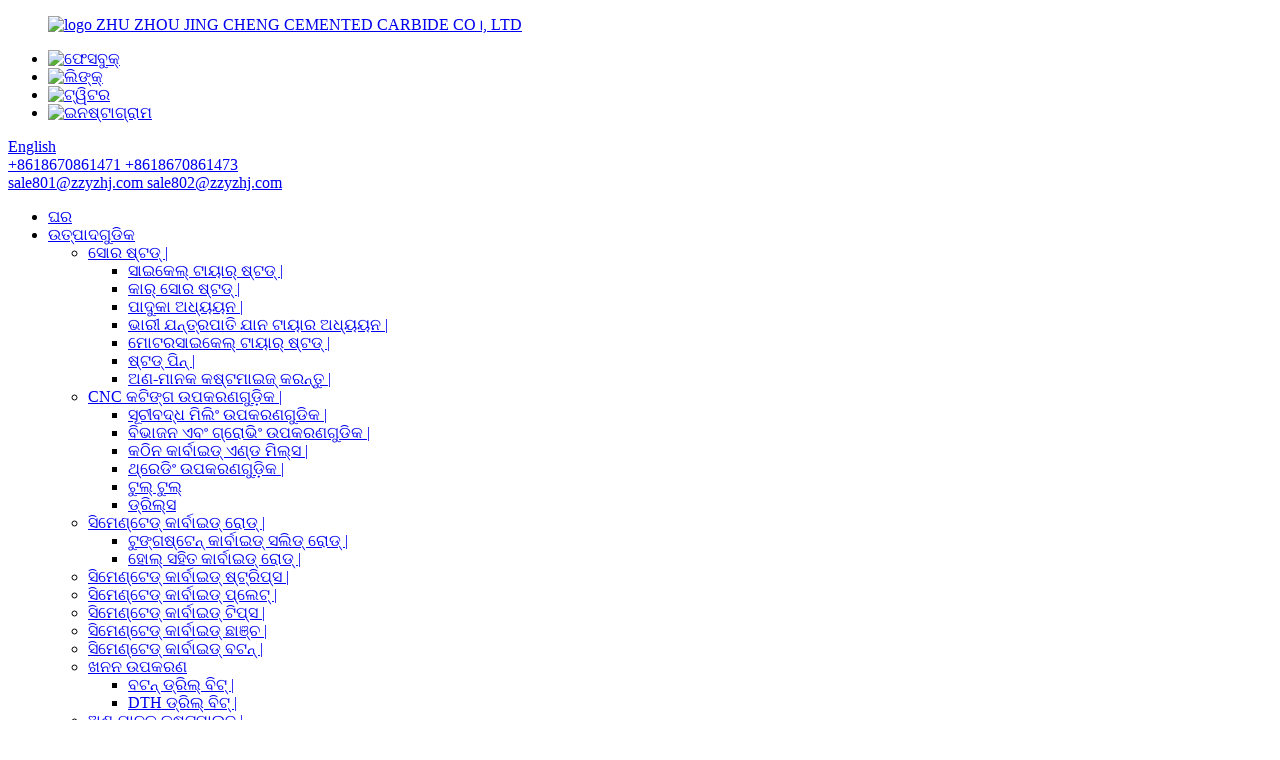

--- FILE ---
content_type: text/html
request_url: http://or.jingchengcarbide.com/footwear-studs/
body_size: 11063
content:
<!DOCTYPE html> <html dir="ltr" lang="or"> <head> <meta charset="UTF-8"/> <title>ପାଦୁକା ଷ୍ଟଡ୍ ଉତ୍ପାଦକ ଏବଂ ଯୋଗାଣକାରୀ - ଚାଇନା ପାଦୁକା ଷ୍ଟଡ୍ କାରଖାନା |</title> <meta http-equiv="Content-Type" content="text/html; charset=UTF-8" /> <meta name="viewport" content="width=device-width,initial-scale=1,minimum-scale=1,maximum-scale=1,user-scalable=no"> <link rel="apple-touch-icon-precomposed" href=""> <meta name="format-detection" content="telephone=no"> <meta name="apple-mobile-web-app-capable" content="yes"> <meta name="apple-mobile-web-app-status-bar-style" content="black"> <link href="//cdn.globalso.com/jingchengcarbide/style/global/style.css" rel="stylesheet" onload="this.onload=null;this.rel='stylesheet'"> <link href="//cdn.globalso.com/jingchengcarbide/style/public/public.css" rel="stylesheet" onload="this.onload=null;this.rel='stylesheet'">   <link rel="shortcut icon" href="//cdn.globalso.com/jingchengcarbide/ico1.png" /> <meta name="description" content="ଚାଇନାର ଏକ ଅଗ୍ରଣୀ ଉତ୍ପାଦକଙ୍କଠାରୁ ସର୍ବୋତ୍ତମ-ଗୁଣାତ୍ମକ ପାଦୁକା ଷ୍ଟଡ୍ ଆବିଷ୍କାର କରନ୍ତୁ | କାରଖାନା ମୂଲ୍ୟ ପ୍ରଦାନ କରୁଥିବା ଏକ ନିର୍ଭରଯୋଗ୍ୟ ଯୋଗାଣକାରୀଙ୍କୁ ସିଧାସଳଖ ପ୍ରବେଶ ପ୍ରାପ୍ତ କରନ୍ତୁ | ବର୍ତ୍ତମାନ କିଣ!" /> <meta name="keywords" content="ପାଦୁକା ଷ୍ଟୁଡ୍, ଜୋତା ଷ୍ଟୁଡ୍, ସ୍କ୍ରୁ-ଇନ୍ ଷ୍ଟୁଡ୍, ଜୋତା ପାଇଁ ଧାତୁ ଷ୍ଟଡ୍, ବୁଟ୍ ପାଇଁ ସ୍ପାଇକ୍ ଷ୍ଟୁଡ୍, ଜୋତା ଆସେସୋରିଜ୍, ଜୋତା ଅଳଙ୍କାର, ଜୋତା ହାର୍ଡୱେର୍ |" />  <link rel="canonical" href="https://www.jingchengcarbide.com/footwear-studs/" />  <link href="//cdn.globalso.com/hide_search.css" rel="stylesheet"/><link href="//www.jingchengcarbide.com/style/or.html.css" rel="stylesheet"/><link rel="alternate" hreflang="or" href="http://or.jingchengcarbide.com/" /></head>  <body> <section class="container"> <header class="web_head head-wrapper">     <div class="head_top">       <div class="layout">         <figure class="logo"><a href="/">                 <img src="//cdn.globalso.com/jingchengcarbide/logo1.png" alt="logo">                         <span class="head_company">ZHU ZHOU JING CHENG CEMENTED CARBIDE CO।, LTD</span>                 </a></figure>         <div class="head_right">                                       <div class="right_top">                 <ul class="gm-sep head-social">                                         <li><a target="_blank" href="https://facebook.com/zzjcyzhj">                         <img src="//cdn.globalso.com/jingchengcarbide/facebook.png" alt="ଫେସବୁକ୍"></a></li>                                         <li><a target="_blank" href="https://www.linkedin.com/feed/?trk=brandpage_baidu_pc-mainlink">                         <img src="//cdn.globalso.com/jingchengcarbide/linkedin.png" alt="ଲିଙ୍କ୍"></a></li>                                         <li><a target="_blank" href="https://twitter.com/Lily27150217">                         <img src="//cdn.globalso.com/jingchengcarbide/twitter.png" alt="ଟ୍ୱିଟର"></a></li>                                         <li><a target="_blank" href="https://www.instagram.com/lilyling158">                         <img src="//cdn.globalso.com/jingchengcarbide/instagram1.png" alt="ଇନଷ୍ଟାଗ୍ରାମ"></a></li>                                     </ul>                <div class="change-language ensemble">   <div class="change-language-info">     <div class="change-language-title medium-title">        <div class="language-flag language-flag-en"><a href="https://www.jingchengcarbide.com/"><b class="country-flag"></b><span>English</span> </a></div>        <b class="language-icon"></b>      </div> 	<div class="change-language-cont sub-content">         <div class="empty"></div>     </div>   </div> </div> <!--theme057-->              </div>             <div class="head_contact">                                           <div class="head_phone">                           <a href="tel:+8618670861471">                 <!--<i class="ico_contact ico_phone"></i>-->                 <span class="contact_txt">+8618670861471</span>             </a>                          <a href="tel:+8618670861473">                 <!--<i class="ico_contact ico_phone"></i>-->                 <span class="contact_txt">+8618670861473</span>             </a>            </div>                            <div class="head_email">                           <a href="mailto:sale801@zzyzhj.com">                  <i class="ico_contact ico_email"></i>                  <span class="contact_txt">sale801@zzyzhj.com                 </span>              </a>                           <a href="mailto:sale802@zzyzhj.com">                  <i class="ico_contact ico_email"></i>                  <span class="contact_txt">sale802@zzyzhj.com                 </span>              </a>                          </div>               </div>           </div>               </div>     </div>     <div class="head_layer">       <div class="layout">         <nav class="nav_wrap nav-bar">             <ul class="head_nav">           <li><a href="/">ଘର</a></li> <li class="current-menu-ancestor"><a href="/products/">ଉତ୍ପାଦଗୁଡିକ</a> <ul class="sub-menu"> 	<li class="current-menu-ancestor current-menu-parent"><a href="/tire-studs/">ସୋର ଷ୍ଟଡ୍ |</a> 	<ul class="sub-menu"> 		<li><a href="/bicycle-tire-studs/">ସାଇକେଲ୍ ଟାୟାର୍ ଷ୍ଟଡ୍ |</a></li> 		<li><a href="/car-tire-studs/">କାର୍ ସୋର ଷ୍ଟଡ୍ |</a></li> 		<li class="nav-current"><a href="/footwear-studs/">ପାଦୁକା ଅଧ୍ୟୟନ |</a></li> 		<li><a href="/heavy-equipment-vehicle-tire-studs/">ଭାରୀ ଯନ୍ତ୍ରପାତି ଯାନ ଟାୟାର ଅଧ୍ୟୟନ |</a></li> 		<li><a href="/motorcycle-tire-studs/">ମୋଟରସାଇକେଲ୍ ଟାୟାର୍ ଷ୍ଟଡ୍ |</a></li> 		<li><a href="/stud-pins/">ଷ୍ଟଡ୍ ପିନ୍ |</a></li> 		<li><a href="/non-standard-customize/">ଅଣ-ମାନକ କଷ୍ଟମାଇଜ୍ କରନ୍ତୁ |</a></li> 	</ul> </li> 	<li><a href="/cnc-cutting-tools/">CNC କଟିଙ୍ଗ ଉପକରଣଗୁଡ଼ିକ |</a> 	<ul class="sub-menu"> 		<li><a href="/indexable-milling-tools/">ସୂଚୀବଦ୍ଧ ମିଲିଂ ଉପକରଣଗୁଡିକ |</a></li> 		<li><a href="/parting-and-grooving-tools/">ବିଭାଜନ ଏବଂ ଗ୍ରୋଭିଂ ଉପକରଣଗୁଡିକ |</a></li> 		<li><a href="/solid-carbide-end-mills/">କଠିନ କାର୍ବାଇଡ୍ ଏଣ୍ଡ ମିଲ୍ସ |</a></li> 		<li><a href="/threading-tools/">ଥ୍ରେଡିଂ ଉପକରଣଗୁଡ଼ିକ |</a></li> 		<li><a href="/turning-tools/">ଟୁଲ୍ ଟୁଲ୍</a></li> 		<li><a href="/drills/">ଡ୍ରିଲ୍ସ</a></li> 	</ul> </li> 	<li><a href="/cemented-carbide-rods/">ସିମେଣ୍ଟେଡ୍ କାର୍ବାଇଡ୍ ରୋଡ୍ |</a> 	<ul class="sub-menu"> 		<li><a href="/tungsten-carbide-solid-rods/">ଟୁଙ୍ଗଷ୍ଟେନ୍ କାର୍ବାଇଡ୍ ସଲିଡ୍ ରୋଡ୍ |</a></li> 		<li><a href="/carbide-rods-with-hole/">ହୋଲ୍ ସହିତ କାର୍ବାଇଡ୍ ରୋଡ୍ |</a></li> 	</ul> </li> 	<li><a href="/cemented-carbide-strips/">ସିମେଣ୍ଟେଡ୍ କାର୍ବାଇଡ୍ ଷ୍ଟ୍ରିପ୍ସ |</a></li> 	<li><a href="/cemented-carbide-plates/">ସିମେଣ୍ଟେଡ୍ କାର୍ବାଇଡ୍ ପ୍ଲେଟ୍ |</a></li> 	<li><a href="/cemented-carbide-saw-tips/">ସିମେଣ୍ଟେଡ୍ କାର୍ବାଇଡ୍ ଟିପ୍ସ |</a></li> 	<li><a href="/cemented-carbide-molds/">ସିମେଣ୍ଟେଡ୍ କାର୍ବାଇଡ୍ ଛାଞ୍ଚ |</a></li> 	<li><a href="/cemented-carbide-buttons/">ସିମେଣ୍ଟେଡ୍ କାର୍ବାଇଡ୍ ବଟନ୍ |</a></li> 	<li><a href="/drilling-tools/">ଖନନ ଉପକରଣ</a> 	<ul class="sub-menu"> 		<li><a href="/button-drill-bits/">ବଟନ୍ ଡ୍ରିଲ୍ ବିଟ୍ |</a></li> 		<li><a href="/dth-drill-bits/">DTH ଡ୍ରିଲ୍ ବିଟ୍ |</a></li> 	</ul> </li> 	<li><a href="/non-standard-customized/">ଅଣ-ମାନକ କଷ୍ଟମାଇଜ୍ |</a></li> </ul> </li> <li><a href="/news/">ସମ୍ବାଦ</a></li> <li><a href="/about-us/">ଆମ ବିଷୟରେ</a></li> <li><a href="/contact-us/">ଆମ ସହିତ ଯୋଗାଯୋଗ କରନ୍ତୁ |</a></li>         </ul>                         <section class="nav-right">                 <div class="head-search">                 <form  action="/search.php" method="get">                   <input class="search-ipt" type="text" placeholder="search here..."  name="s" id="s" />                   <input type="hidden" name="cat" value="490"/>                   <input class="search-btn" type="submit"  id="searchsubmit" />                 <span id="btn-search"></span>                 </form>             </div>             </section>         </nav>       </div>     </div> </header>   <div class="path_bar" style="background-image: url( //cdn.globalso.com/jingchengcarbide/256b0f581.jpg )">     <div class="layout">       <ul>        <li> <a itemprop="breadcrumb" href="/">ଘର</a></li><li> <a itemprop="breadcrumb" href="/products/" title="Products">ଉତ୍ପାଦଗୁଡିକ</a> </li><li> <a itemprop="breadcrumb" href="/tire-studs/" title="Tire Studs">ସୋର ଷ୍ଟଡ୍ |</a> </li><li> <a href="#">ପାଦୁକା ଅଧ୍ୟୟନ |</a></li>       </ul>     </div>   </div> <section class="page-layout"> 	      <section class="layout">     	  <aside class="aside">  <section class="aside-wrap">               <section class="side-widget">               <div class="side-tit-bar">                  <h4 class="side-tit">ବର୍ଗଗୁଡିକ</h4>               </div>                <ul class="side-cate">                 <li class="current-menu-ancestor current-menu-parent"><a href="/tire-studs/">ସୋର ଷ୍ଟଡ୍ |</a> <ul class="sub-menu"> 	<li><a href="/bicycle-tire-studs/">ସାଇକେଲ୍ ଟାୟାର୍ ଷ୍ଟଡ୍ |</a></li> 	<li><a href="/car-tire-studs/">କାର୍ ସୋର ଷ୍ଟଡ୍ |</a></li> 	<li class="nav-current"><a href="/footwear-studs/">ପାଦୁକା ଅଧ୍ୟୟନ |</a></li> 	<li><a href="/heavy-equipment-vehicle-tire-studs/">ଭାରୀ ଯନ୍ତ୍ରପାତି ଯାନ ଟାୟାର ଅଧ୍ୟୟନ |</a></li> 	<li><a href="/motorcycle-tire-studs/">ମୋଟରସାଇକେଲ୍ ଟାୟାର୍ ଷ୍ଟଡ୍ |</a></li> 	<li><a href="/stud-pins/">ଷ୍ଟଡ୍ ପିନ୍ |</a></li> 	<li><a href="/non-standard-customize/">ଅଣ-ମାନକ କଷ୍ଟମାଇଜ୍ କରନ୍ତୁ |</a></li> </ul> </li> <li><a href="/cnc-cutting-tools/">CNC କଟିଙ୍ଗ ଉପକରଣଗୁଡ଼ିକ |</a> <ul class="sub-menu"> 	<li><a href="/indexable-milling-tools/">ସୂଚୀବଦ୍ଧ ମିଲିଂ ଉପକରଣଗୁଡିକ |</a></li> 	<li><a href="/parting-and-grooving-tools/">ବିଭାଜନ ଏବଂ ଗ୍ରୋଭିଂ ଉପକରଣଗୁଡିକ |</a></li> 	<li><a href="/solid-carbide-end-mills/">କଠିନ କାର୍ବାଇଡ୍ ଏଣ୍ଡ ମିଲ୍ସ |</a></li> 	<li><a href="/threading-tools/">ଥ୍ରେଡିଂ ଉପକରଣଗୁଡ଼ିକ |</a></li> 	<li><a href="/turning-tools/">ଟୁଲ୍ ଟୁଲ୍</a></li> 	<li><a href="/drills/">ଡ୍ରିଲ୍ସ</a></li> </ul> </li> <li><a href="/cemented-carbide-rods/">ସିମେଣ୍ଟେଡ୍ କାର୍ବାଇଡ୍ ରୋଡ୍ |</a> <ul class="sub-menu"> 	<li><a href="/tungsten-carbide-solid-rods/">ଟୁଙ୍ଗଷ୍ଟେନ୍ କାର୍ବାଇଡ୍ ସଲିଡ୍ ରୋଡ୍ |</a></li> 	<li><a href="/carbide-rods-with-hole/">ହୋଲ୍ ସହିତ କାର୍ବାଇଡ୍ ରୋଡ୍ |</a></li> </ul> </li> <li><a href="/cemented-carbide-strips/">ସିମେଣ୍ଟେଡ୍ କାର୍ବାଇଡ୍ ଷ୍ଟ୍ରିପ୍ସ |</a></li> <li><a href="/cemented-carbide-plates/">ସିମେଣ୍ଟେଡ୍ କାର୍ବାଇଡ୍ ପ୍ଲେଟ୍ |</a></li> <li><a href="/cemented-carbide-saw-tips/">ସିମେଣ୍ଟେଡ୍ କାର୍ବାଇଡ୍ ଟିପ୍ସ |</a></li> <li><a href="/cemented-carbide-molds/">ସିମେଣ୍ଟେଡ୍ କାର୍ବାଇଡ୍ ଛାଞ୍ଚ |</a></li> <li><a href="/cemented-carbide-buttons/">ସିମେଣ୍ଟେଡ୍ କାର୍ବାଇଡ୍ ବଟନ୍ |</a></li> <li><a href="/drilling-tools/">ଖନନ ଉପକରଣ</a> <ul class="sub-menu"> 	<li><a href="/button-drill-bits/">ବଟନ୍ ଡ୍ରିଲ୍ ବିଟ୍ |</a></li> 	<li><a href="/dth-drill-bits/">DTH ଡ୍ରିଲ୍ ବିଟ୍ |</a></li> </ul> </li> <li><a href="/non-standard-customized/">ଅଣ-ମାନକ କଷ୍ଟମାଇଜ୍ |</a></li>                  </ul>                   </section>    		  <div class="side-widget">                  <div class="side-tit-bar">                  <h2 class="side-tit">ବ Feat ଶିଷ୍ଟ୍ୟଯୁକ୍ତ ଉତ୍ପାଦଗୁଡିକ |</h2>                  </div>                <div class="side-product-items">               <div class="items_content">                <div class="side_slider">                     <ul class="swiper-wrapper"> 				                   <li class="swiper-slide gm-sep side_product_item">                     <figure > <a href="/plw49-winter-ice-screw-carbide-tire-studs-for-bicycle-product/" class="item-img"><img src="//cdn.globalso.com/jingchengcarbide/product-1-300x300.jpg" alt="PLW4 * 9 ଶୀତଳ ବରଫ ସ୍କ୍ରୁ କାର୍ବାଇଡ୍ ଟାୟାର୍ ଷ୍ଟୁଡ୍ ..."></a>                       <figcaption>                             <h3 class="item_title"><a href="/plw49-winter-ice-screw-carbide-tire-studs-for-bicycle-product/">PLW4 * 9 ଶୀତକାଳୀନ ବରଫ ସ୍କ୍ରୁ c ...</a></h3>                             <div class="item_info">                                 <p>ବରଫ ପାଗ କିମ୍ବା ଖରାପ ଅଞ୍ଚଳରେ ଉନ୍ନତ ନିୟନ୍ତ୍ରଣ ଏବଂ ସ୍ଥିରତା ଯୋଗାଇବା ପାଇଁ ଏହା ସିଧାସଳଖ ସାଇକେଲ ଟାୟାର ପୃଷ୍ଠରେ ସନ୍ନିବେଶ କରାଯାଇପାରେ |</p>                             </div>                        </figcaption>                     </figure>                     <a href="/plw49-winter-ice-screw-carbide-tire-studs-for-bicycle-product/" class="add-friend"></a> 					</li> 					                   <li class="swiper-slide gm-sep side_product_item">                     <figure > <a href="/ice-racing-winter-1200-road-grip-screw-car-tire-studs-product/" class="item-img"><img src="//cdn.globalso.com/jingchengcarbide/Ice-Racing-Winter-1-300x300.jpg" alt="ବରଫ ରେସିଂ ଶୀତ # 1200 ରୋଡ୍ ଗ୍ରିପ୍ ସ୍କ୍ରୁ କାର୍ ଟି ..."></a>                       <figcaption>                             <h3 class="item_title"><a href="/ice-racing-winter-1200-road-grip-screw-car-tire-studs-product/">ବରଫ ରେସିଂ ଶୀତ # 1200 R ...</a></h3>                             <div class="item_info">                                 <p>ଆଣ୍ଟିସ୍କିଡ୍ କ୍ଷମତା ଏବଂ ନିରାପତ୍ତାର କାର୍ଯ୍ୟଦକ୍ଷତା ବୃଦ୍ଧି ପାଇଁ ଏହା ସିଧାସଳଖ ଟାୟାର ପୃଷ୍ଠରେ ଏମ୍ବେଡ୍ ହୋଇପାରେ | ଷ୍ଟୁଡ୍ ମୁଖ୍ୟତ the ସେହି ଅଞ୍ଚଳରେ ପ୍ରଯୁଜ୍ୟ ଯେଉଁଠାରେ ଶୀତ ସମୟ ଅଧିକ, ତୁଷାର ଏବଂ ବରଫ ଜମା ଅପେକ୍ଷାକୃତ ମୋଟା | ଏହା କ୍ରସ୍ ଦେଶ ପ୍ରତିଯୋଗିତା, ରାଲି, ଇଞ୍ଜିନିୟରିଂ ଯାନ ଏବଂ ଅନ୍ୟଟି ଜଟିଳ ଭୂମି ପାଇଁ ବହୁଳ ଭାବରେ ବ୍ୟବହୃତ ହୋଇଥିଲା | ବିଭିନ୍ନ ଟାୟାର ପାଇଁ ବ୍ୟବହୃତ ଷ୍ଟୁଡର ବିଭିନ୍ନ ଶ yles ଳୀ | ଆମେ ଯେକ any ଣସି କାର୍ ଟାୟାର ପାଇଁ, ଏବଂ ବୁଟ୍ ଏବଂ ସ୍କି ପୋଲ ଚ cl ିବା ପାଇଁ ବିଭିନ୍ନ ପ୍ରକାରର ଷ୍ଟୁଡ୍ ଡିଜାଇନ୍ କରିପାରିବା | ଗ୍ରାହକଙ୍କ ସୁରକ୍ଷା ଏବଂ କାର୍ଯ୍ୟଦକ୍ଷତା ପାଇଁ ଆବଶ୍ୟକତା ପୂରଣ କରିବା ପାଇଁ ଆମେ ସବୁବେଳେ ବ techn ଷୟିକ ଉଦ୍ଭାବନ ଏବଂ ଉତ୍ପାଦର ଉନ୍ନତି ପ୍ରତି ଧ୍ୟାନ ଦେଇଥାଉ | ଆପଣ କେଉଁ ପ୍ରକାରର ଷ୍ଟୁଡ୍ ଆବଶ୍ୟକ କରନ୍ତି ନା କାହିଁକି, ଆମେ ଆପଣଙ୍କର ଆବଶ୍ୟକତା ପୂରଣ କରିବାକୁ ଏକ କଷ୍ଟମ୍ ସେବା ପ୍ରଦାନ କରିପାରିବା |</p>                             </div>                        </figcaption>                     </figure>                     <a href="/ice-racing-winter-1200-road-grip-screw-car-tire-studs-product/" class="add-friend"></a> 					</li> 					                   <li class="swiper-slide gm-sep side_product_item">                     <figure > <a href="/1000-winter-snow-screw-carbide-fat-bike-tire-studs-product/" class="item-img"><img src="//cdn.globalso.com/jingchengcarbide/product-111-300x300.jpg" alt="# 1000 ଶୀତଳ ତୁଷାର ସ୍କ୍ରୁ କାର୍ବାଇଡ୍ ଫ୍ୟାଟ୍ ବାଇକ୍ ଟାୟାର୍ s ..."></a>                       <figcaption>                             <h3 class="item_title"><a href="/1000-winter-snow-screw-carbide-fat-bike-tire-studs-product/"># 1000 ଶୀତଳ ତୁଷାର ସ୍କ୍ରୁ କାର୍ ...</a></h3>                             <div class="item_info">                                 <p>କ୍ଲିଟ୍ସ, ଅଣ-ସ୍ଲିପ୍ ସ୍କ୍ରୁ ମଧ୍ୟ କୁହାଯାଏ | ଶକ୍ତିଶାଳୀ ଆଣ୍ଟି-ସ୍ଲିପ୍ କାର୍ଯ୍ୟକାରିତା ଯୋଗାଇବା ପାଇଁ ସ୍ୱତନ୍ତ୍ର ଭାବରେ ଡିଜାଇନ୍ ହୋଇଥିବା ସ୍କ୍ରୁଗୁଡିକ | ଏହାର ସାଧାରଣତ the ନିମ୍ନଲିଖିତ ବ features ଶିଷ୍ଟ୍ୟଗୁଡିକ ଥାଏ: ଟୁଙ୍ଗଷ୍ଟେନ୍ କାର୍ବାଇଡ୍ ପିନ୍ ଟିପ୍ସ ବ୍ୟବହାର କରିବା a ଏକ ଉଲ୍ଲେଖନୀୟ ପୋଷାକ ପ୍ରତିରୋଧ ଏବଂ ସ୍ଥାୟୀତା କାର୍ଯ୍ୟକ୍ଷମତା ଥାଏ |</p>                             </div>                        </figcaption>                     </figure>                     <a href="/1000-winter-snow-screw-carbide-fat-bike-tire-studs-product/" class="add-friend"></a> 					</li> 					                   <li class="swiper-slide gm-sep side_product_item">                     <figure > <a href="/md6-5-5-7-carbide-tire-studs-suitable-for-fat-bike-tire-with-hole-product/" class="item-img"><img src="//cdn.globalso.com/jingchengcarbide/product-12-300x300.jpg" alt="ଚର୍ବି ପାଇଁ ଉପଯୁକ୍ତ MD6.5-5.7 କାର୍ବାଇଡ୍ ଟାୟାର ଷ୍ଟଡ୍ ..."></a>                       <figcaption>                             <h3 class="item_title"><a href="/md6-5-5-7-carbide-tire-studs-suitable-for-fat-bike-tire-with-hole-product/">MD6.5-5.7 କାର୍ବାଇଡ୍ ଟାୟାର୍ ଷ୍ଟୁଡ୍ ...</a></h3>                             <div class="item_info">                                 <p>ଆଣ୍ଟିସ୍କିଡ୍ କ୍ଷମତା ଏବଂ ନିରାପତ୍ତାର କାର୍ଯ୍ୟଦକ୍ଷତା ବ to ାଇବା ପାଇଁ ଏହା ଫ୍ୟାଟ୍ ବାଇକ୍ ଟାୟାରର ପୃଷ୍ଠରେ ସିଧାସଳଖ ସନ୍ନିବେଶ କରାଯାଇପାରେ | ଏହି ରିଭେଟ୍ ଆକୃତିର ଟାୟାର୍ ଷ୍ଟୁଡ୍ ଗର୍ତ୍ତ ସହିତ ଟାୟାର ପାଇଁ ଉପଯୁକ୍ତ | ଷ୍ଟୁଡଗୁଡିକର ଅନନ୍ୟ ରିଭେଟ୍ ଆକୃତି ଟାୟାର ପୃଷ୍ଠକୁ ଏକ ଦୃ strong ଏବଂ ସ୍ଥାୟୀ ଧରିବାକୁ ସୁନିଶ୍ଚିତ କରେ, ଚ r ିବା ସମୟରେ ସେମାନଙ୍କୁ ଖସିଯିବା କିମ୍ବା ସ୍ଥାନାନ୍ତର ନକରିବା | ସେମାନଙ୍କର ରେଜର-ତୀକ୍ଷ୍ଣ ଟିପ୍ସ ଏବଂ କଠିନ ନିର୍ମାଣ ସହିତ, ସେମାନେ ଦକ୍ଷତାର ସହିତ ଭୂମି କାମୁଡ଼ନ୍ତି, ଆରୋହୀଙ୍କୁ ସ୍ଥିରତା ଏବଂ ନିୟନ୍ତ୍ରଣ ପ୍ରଦାନ କରନ୍ତି | ଏଥିସହ ଟାୟାର ଷ୍ଟୁଡର ବ୍ୟବହାର ଦୁର୍ଘଟଣାର ଆଶଙ୍କା ହ୍ରାସ କରିଥାଏ, ବିଶେଷତ ad ପ୍ରତିକୂଳ ପାଗ ପରିସ୍ଥିତି କିମ୍ବା ରାସ୍ତାଘାଟର ଦୁ vent ସାହସିକ କାର୍ଯ୍ୟ ସମୟରେ | ବର୍ଦ୍ଧିତ ଟ୍ରାକ୍ସନ୍ ଏବଂ ଉନ୍ନତ ଗ୍ରିପ୍ ଚାଳକମାନଙ୍କୁ ଆତ୍ମବିଶ୍ୱାସରେ ସ୍ଲିପର ଏବଂ ଅସମାନ ପୃଷ୍ଠଗୁଡିକ ବୁ negoti ାମଣା କରିବାକୁ ଅନୁମତି ଦିଏ, ଖସିଯିବା କିମ୍ବା ନିୟନ୍ତ୍ରଣ ହରାଇବାର ସମ୍ଭାବନାକୁ କମ୍ କରିଥାଏ |</p>                             </div>                        </figcaption>                     </figure>                     <a href="/md6-5-5-7-carbide-tire-studs-suitable-for-fat-bike-tire-with-hole-product/" class="add-friend"></a> 					</li> 					                </ul> 				 </div>                 <div class="btn-prev"></div>                 <div class="btn-next"></div>               </div>             </div>              </div>   		     </section>  	  </aside>       <section class="main">       <div class="main-tit-bar">          <h1 class="title">ପାଦୁକା ଅଧ୍ୟୟନ |</h1>       </div>          <section class="items_list">        <ul class="product_list_items">    <li class="product_item">             <figure>               <span class="item_img"><img src="//cdn.globalso.com/jingchengcarbide/XD8-8-1-1.jpg" alt="ଜୋତା କିମ୍ବା ୱାର୍କ ବୁଟ୍ ପାଇଁ ପ୍ରତିରୋଧ ସିମେଣ୍ଟେଡ୍ କାର୍ବାଇଡ୍ ସ୍ପାଇକ୍ ପିନ୍ଧନ୍ତୁ |"><a href="/wear-resistance-cemented-carbide-spikes-for-shoes-or-work-boot-product/" title="Wear resistance cemented carbide spikes for shoes or work boot"></a> </span>               <figcaption>                      <h3 class="item_title"><a href="/wear-resistance-cemented-carbide-spikes-for-shoes-or-work-boot-product/" title="Wear resistance cemented carbide spikes for shoes or work boot">ଜୋତା କିମ୍ବା ୱାର୍କ ବୁଟ୍ ପାଇଁ ପ୍ରତିରୋଧ ସିମେଣ୍ଟେଡ୍ କାର୍ବାଇଡ୍ ସ୍ପାଇକ୍ ପିନ୍ଧନ୍ତୁ |</a></h3>               </figcaption>             </figure>           </li>          </ul>                                    </section>            <section class="page-bar">          <div class="pages"></div>       </section>    </section>   </section> </section>   <!-- web_footer start -->   </section> <footer class="web_footer">     <section class="foot_service" style="background-image: url(https://www.jingchengcarbide.com/style/global/img/demo/footer_bg.jpg)">       <div class="layout">         <div class="foot_items">           <nav class="foot_item">             <div class="foot_item_hd">               <h2 class="title">ନାଭିଗେସନ୍</h2>             </div>             <div class="foot_item_bd">               <ul class="foot_txt_list"> 				<li><a href="/">ଘର</a></li> <li><a href="/products/">ଉତ୍ପାଦଗୁଡିକ</a></li> <li><a href="/news/">ସମ୍ବାଦ</a></li> <li><a href="/about-us/">ଆମ ବିଷୟରେ</a></li> <li><a href="/contact-us/">ଆମ ସହିତ ଯୋଗାଯୋଗ କରନ୍ତୁ |</a></li>                </ul>                           </div>           </nav>           <nav class="foot_item">             <div class="foot_item_hd">               <h2 class="title">US ସହିତ ଯୋଗାଯୋଗ କରନ୍ତୁ |</h2>             </div>             <div class="foot_item_bd">               <address class="foot_contact_list">                                    <div class="foot_address">                       <span>ଠିକଣା:</span>                     <ul>                                                     <li class="contact_item">                                <div class="contact_txt">                                  <span class="item_val">88 କାଏଡ୍ ରୋଡ୍, ହେଟାଙ୍ଗ୍ ଷ୍ଟ୍ରିକ୍ଟ, ଜୁଜୋ, ହୁନାନ୍, ଚୀନ୍ |</span>                                </div>                             </li>         				                       </ul>                   </div>                 <div class="foot_phone">                       <span>ଫୋନ୍:</span>                       <ul> 				          				                            <li class="contact_item">                            <div class="contact_txt">                              <a class="tel_link" href="tel:+8618670861471"><span class="item_val">+8618670861471</span></a>                            </div>                          </li>         				        				         				                             <li class="contact_item">                            <div class="contact_txt">                              <a class="tel_link" href="tel:+8618670861473"><span class="item_val">+8618670861473</span></a>                            </div>                          </li>         				                      </ul>                 </div>                  <div class="foot_tel">                       <span>ଟେଲ:</span>                       <ul> 				          				                            <li class="contact_item">                            <div class="contact_txt">                              <a class="tel_link" href="tel:+86 0731-28160041"><span class="item_val">+86 0731-28160041</span></a>                            </div>                          </li>         				        				         				                            <li class="contact_item">                            <div class="contact_txt">                              <a class="tel_link" href="tel:+86 0731-22966998"><span class="item_val">+86 0731-22966998</span></a>                            </div>                          </li>         				                    </ul>                 </div>                                   <div class="foot_email">                       <span>ଇମେଲ୍:</span>                       <ul>          				                            <li class="contact_item">                            <div class="contact_txt">                              <a href="mailto:sale801@zzyzhj.com" ><span class="item_val">sale801@zzyzhj.com</span></a>                            </div>                          </li>         				        				          				                            <li class="contact_item">                            <div class="contact_txt">                              <a href="mailto:sale802@zzyzhj.com"><span class="item_val">sale802@zzyzhj.com</span></a>                            </div>                          </li>         				                    </ul>                 </div>                                  </address>             </div>           </nav>           <nav class="foot_item">             <div class="foot_item_hd">               <h2 class="title">ଆମକୁ ଅନୁସରଣ କର |</h2>             </div>             <div class="foot_item_bd">               <ul class="foot_sns">               		<li><a target="_blank" href="https://facebook.com/zzjcyzhj"><img src="//cdn.globalso.com/jingchengcarbide/facebook.png" alt="ଫେସବୁକ୍"></a></li> 			<li><a target="_blank" href="https://www.linkedin.com/feed/?trk=brandpage_baidu_pc-mainlink"><img src="//cdn.globalso.com/jingchengcarbide/linkedin.png" alt="ଲିଙ୍କ୍"></a></li> 			<li><a target="_blank" href="https://twitter.com/Lily27150217"><img src="//cdn.globalso.com/jingchengcarbide/twitter.png" alt="ଟ୍ୱିଟର"></a></li> 			<li><a target="_blank" href="https://www.instagram.com/lilyling158"><img src="//cdn.globalso.com/jingchengcarbide/instagram1.png" alt="ଇନଷ୍ଟାଗ୍ରାମ"></a></li> 	              </ul>              	 <div class="copyright">© କପିରାଇଟ୍ - 2010-2023: ସର୍ବସତ୍ତ୍ Res ସଂରକ୍ଷିତ |<script type="text/javascript" src="//www.globalso.site/livechat.js"></script>        <a href="/sitemap.xml">ସାଇଟମ୍ୟାପ୍</a> - <a href="/">AMP ମୋବାଇଲ୍ |</a> <br><a href='/cemented-carbide-inserts/' title='Cemented Carbide Inserts'>ସିମେଣ୍ଟେଡ୍ କାର୍ବାଇଡ୍ ଇନ୍ସର୍ଟ |</a>,  <a href='/cnc-carbide-inserts/' title='Cnc Carbide Inserts'>Cnc କାର୍ବାଇଡ୍ ସନ୍ନିବେଶ |</a>,  <a href='/carbide-inserts/' title='Carbide Inserts'>କାର୍ବାଇଡ୍ ଇନ୍ସର୍ଟ |</a>,  <a href='/snow-tire-studs/' title='Snow Tire Studs'>ତୁଷାର ସୋର ଅଧ୍ୟୟନ |</a>,  <a href='/tire-studs-2/' title='tire studs'>ଟାୟାର୍ ଷ୍ଟଡ୍ |</a>,  <a href='/cnc-inserts/' title='Cnc Inserts'>Cnc ସନ୍ନିବେଶ କରେ |</a>, </div>                        </div>           </nav>         </div>       </div>     </section>     <div class="foot_bar"></div>   </footer> <div class="inquiry-pop-bd">   <div class="inquiry-pop"> <i class="ico-close-pop" onclick="hideMsgPop();"></i>      <script type="text/javascript" src="//www.globalso.site/form.js"></script>    </div> </div> <ul class="right_nav">      <li>          <div class="iconBox oln_ser">               <img src='https://www.jingchengcarbide.com/style/global/img/demo/tel.png' alt='ଡାହାଣ-ଆଇକନ୍-ଟେଲ |'>             <h4>ଫୋନ୍ |</h4>          </div>          <div class="hideBox">             <div class="hb">                <h5>ଟେଲ</h5>                <div class="fonttalk">                     <!--<p><a href="tel:+8618670861471">+8618670861471</a></p> -->                     <!--<p><a href="tel:+8618670861473">+8618670861473</a></p> -->                     <p><a href="tel:+86 0731-28160041">+86 0731-28160041</a></p>                     <p><a href="tel:+86 0731-22966998">+86 0731-22966998</a></p>                </div>                <div class="fonttalk">                                     </div>             </div>          </div>       </li>      <li>          <div class="iconBox oln_ser">               <img src='https://www.jingchengcarbide.com/style/global/img/demo/email.png' alt='ଡାହାଣ-ଆଇକନ୍-ଇମେଲ୍ |'>             <h4>ଇ-ମେଲ୍ |</h4>          </div>          <div class="hideBox">             <div class="hb">                <h5>ଇ-ମେଲ୍ |</h5>                <div class="fonttalk">                     <p><a href="mailto:sale801@zzyzhj.com">sale801@zzyzhj.com</a></p>                    <p><a href="mailto:sale802@zzyzhj.com">sale802@zzyzhj.com</a></p>                                    </div>                <div class="fonttalk">                                     </div>             </div>          </div>       </li>     <li>          <div class="iconBox">             <img src='https://www.jingchengcarbide.com/style/global/img/demo/whatsapp.png' alt='ଡାହାଣ-ଆଇକନ୍-ହ୍ s ାଟସ୍ ଆପ୍ |'>             <h4>ହ୍ ats ାଟସ୍ ଆପ୍</h4>          </div>          <div class="hideBox">             <div class="hb">                <h5>WeChat</h5>                 <div class="fonttalk">                 <p>+8618670861471</p>                 <p>+8618670861473</p>                 </div>             </div>          </div>     </li>    <!--------------TOP按钮------------------>     <li>          <div class="iconBox top">              <img src='https://www.jingchengcarbide.com/style/global/img/demo/top.png' alt='ଡାହାଣ-ଆଇକନ୍-ଟପ୍ |'>             <h4>ଶୀର୍ଷ</h4>          </div>     </li>     </ul> <script type="text/javascript" src="//cdn.globalso.com/jingchengcarbide/style/global/js/jquery.min.js"></script>  <script type="text/javascript" src="//cdn.globalso.com/jingchengcarbide/style/global/js/common.js"></script> <script type="text/javascript" src="//cdn.globalso.com/jingchengcarbide/style/public/public.js"></script>  <!--[if lt IE 9]> <script src="//cdn.globalso.com/jingchengcarbide/style/global/js/html5.js"></script> <![endif]--> <script>
function getCookie(name) {
    var arg = name + "=";
    var alen = arg.length;
    var clen = document.cookie.length;
    var i = 0;
    while (i < clen) {
        var j = i + alen;
        if (document.cookie.substring(i, j) == arg) return getCookieVal(j);
        i = document.cookie.indexOf(" ", i) + 1;
        if (i == 0) break;
    }
    return null;
}
function setCookie(name, value) {
    var expDate = new Date();
    var argv = setCookie.arguments;
    var argc = setCookie.arguments.length;
    var expires = (argc > 2) ? argv[2] : null;
    var path = (argc > 3) ? argv[3] : null;
    var domain = (argc > 4) ? argv[4] : null;
    var secure = (argc > 5) ? argv[5] : false;
    if (expires != null) {
        expDate.setTime(expDate.getTime() + expires);
    }
    document.cookie = name + "=" + escape(value) + ((expires == null) ? "": ("; expires=" + expDate.toUTCString())) + ((path == null) ? "": ("; path=" + path)) + ((domain == null) ? "": ("; domain=" + domain)) + ((secure == true) ? "; secure": "");
}
function getCookieVal(offset) {
    var endstr = document.cookie.indexOf(";", offset);
    if (endstr == -1) endstr = document.cookie.length;
    return unescape(document.cookie.substring(offset, endstr));
}
var firstshow = 0;
var cfstatshowcookie = getCookie('easyiit_stats');
if (cfstatshowcookie != 1) {
    a = new Date();
    h = a.getHours();
    m = a.getMinutes();
    s = a.getSeconds();
    sparetime = 1000 * 60 * 60 * 24 * 1 - (h * 3600 + m * 60 + s) * 1000 - 1;
    setCookie('easyiit_stats', 1, sparetime, '/');
    firstshow = 1;
}
if (!navigator.cookieEnabled) {
    firstshow = 0;
}
var referrer = escape(document.referrer);
var currweb = escape(location.href);
var screenwidth = screen.width;
var screenheight = screen.height;
var screencolordepth = screen.colorDepth;
$(function($){
   $.get("https://www.jingchengcarbide.com/statistic.php", { action:'stats_init', assort:0, referrer:referrer, currweb:currweb , firstshow:firstshow ,screenwidth:screenwidth, screenheight: screenheight, screencolordepth: screencolordepth, ranstr: Math.random()},function(data){}, "json");
			
});
</script>   <script type="text/javascript">

if(typeof jQuery == 'undefined' || typeof jQuery.fn.on == 'undefined') {
	document.write('<script src="https://www.jingchengcarbide.com/wp-content/plugins/bb-plugin/js/jquery.js"><\/script>');
	document.write('<script src="https://www.jingchengcarbide.com/wp-content/plugins/bb-plugin/js/jquery.migrate.min.js"><\/script>');
}

</script><ul class="prisna-wp-translate-seo" id="prisna-translator-seo"><li class="language-flag language-flag-en"><a href="https://www.jingchengcarbide.com/footwear-studs/" title="English" target="_blank"><b class="country-flag"></b><span>English</span></a></li><li class="language-flag language-flag-fr"><a href="http://fr.jingchengcarbide.com/footwear-studs/" title="French" target="_blank"><b class="country-flag"></b><span>French</span></a></li><li class="language-flag language-flag-de"><a href="http://de.jingchengcarbide.com/footwear-studs/" title="German" target="_blank"><b class="country-flag"></b><span>German</span></a></li><li class="language-flag language-flag-pt"><a href="http://pt.jingchengcarbide.com/footwear-studs/" title="Portuguese" target="_blank"><b class="country-flag"></b><span>Portuguese</span></a></li><li class="language-flag language-flag-es"><a href="http://es.jingchengcarbide.com/footwear-studs/" title="Spanish" target="_blank"><b class="country-flag"></b><span>Spanish</span></a></li><li class="language-flag language-flag-ru"><a href="http://ru.jingchengcarbide.com/footwear-studs/" title="Russian" target="_blank"><b class="country-flag"></b><span>Russian</span></a></li><li class="language-flag language-flag-ja"><a href="http://ja.jingchengcarbide.com/footwear-studs/" title="Japanese" target="_blank"><b class="country-flag"></b><span>Japanese</span></a></li><li class="language-flag language-flag-ko"><a href="http://ko.jingchengcarbide.com/footwear-studs/" title="Korean" target="_blank"><b class="country-flag"></b><span>Korean</span></a></li><li class="language-flag language-flag-ar"><a href="http://ar.jingchengcarbide.com/footwear-studs/" title="Arabic" target="_blank"><b class="country-flag"></b><span>Arabic</span></a></li><li class="language-flag language-flag-ga"><a href="http://ga.jingchengcarbide.com/footwear-studs/" title="Irish" target="_blank"><b class="country-flag"></b><span>Irish</span></a></li><li class="language-flag language-flag-el"><a href="http://el.jingchengcarbide.com/footwear-studs/" title="Greek" target="_blank"><b class="country-flag"></b><span>Greek</span></a></li><li class="language-flag language-flag-tr"><a href="http://tr.jingchengcarbide.com/footwear-studs/" title="Turkish" target="_blank"><b class="country-flag"></b><span>Turkish</span></a></li><li class="language-flag language-flag-it"><a href="http://it.jingchengcarbide.com/footwear-studs/" title="Italian" target="_blank"><b class="country-flag"></b><span>Italian</span></a></li><li class="language-flag language-flag-da"><a href="http://da.jingchengcarbide.com/footwear-studs/" title="Danish" target="_blank"><b class="country-flag"></b><span>Danish</span></a></li><li class="language-flag language-flag-ro"><a href="http://ro.jingchengcarbide.com/footwear-studs/" title="Romanian" target="_blank"><b class="country-flag"></b><span>Romanian</span></a></li><li class="language-flag language-flag-id"><a href="http://id.jingchengcarbide.com/footwear-studs/" title="Indonesian" target="_blank"><b class="country-flag"></b><span>Indonesian</span></a></li><li class="language-flag language-flag-cs"><a href="http://cs.jingchengcarbide.com/footwear-studs/" title="Czech" target="_blank"><b class="country-flag"></b><span>Czech</span></a></li><li class="language-flag language-flag-af"><a href="http://af.jingchengcarbide.com/footwear-studs/" title="Afrikaans" target="_blank"><b class="country-flag"></b><span>Afrikaans</span></a></li><li class="language-flag language-flag-sv"><a href="http://sv.jingchengcarbide.com/footwear-studs/" title="Swedish" target="_blank"><b class="country-flag"></b><span>Swedish</span></a></li><li class="language-flag language-flag-pl"><a href="http://pl.jingchengcarbide.com/footwear-studs/" title="Polish" target="_blank"><b class="country-flag"></b><span>Polish</span></a></li><li class="language-flag language-flag-eu"><a href="http://eu.jingchengcarbide.com/footwear-studs/" title="Basque" target="_blank"><b class="country-flag"></b><span>Basque</span></a></li><li class="language-flag language-flag-ca"><a href="http://ca.jingchengcarbide.com/footwear-studs/" title="Catalan" target="_blank"><b class="country-flag"></b><span>Catalan</span></a></li><li class="language-flag language-flag-eo"><a href="http://eo.jingchengcarbide.com/footwear-studs/" title="Esperanto" target="_blank"><b class="country-flag"></b><span>Esperanto</span></a></li><li class="language-flag language-flag-hi"><a href="http://hi.jingchengcarbide.com/footwear-studs/" title="Hindi" target="_blank"><b class="country-flag"></b><span>Hindi</span></a></li><li class="language-flag language-flag-lo"><a href="http://lo.jingchengcarbide.com/footwear-studs/" title="Lao" target="_blank"><b class="country-flag"></b><span>Lao</span></a></li><li class="language-flag language-flag-sq"><a href="http://sq.jingchengcarbide.com/footwear-studs/" title="Albanian" target="_blank"><b class="country-flag"></b><span>Albanian</span></a></li><li class="language-flag language-flag-am"><a href="http://am.jingchengcarbide.com/footwear-studs/" title="Amharic" target="_blank"><b class="country-flag"></b><span>Amharic</span></a></li><li class="language-flag language-flag-hy"><a href="http://hy.jingchengcarbide.com/footwear-studs/" title="Armenian" target="_blank"><b class="country-flag"></b><span>Armenian</span></a></li><li class="language-flag language-flag-az"><a href="http://az.jingchengcarbide.com/footwear-studs/" title="Azerbaijani" target="_blank"><b class="country-flag"></b><span>Azerbaijani</span></a></li><li class="language-flag language-flag-be"><a href="http://be.jingchengcarbide.com/footwear-studs/" title="Belarusian" target="_blank"><b class="country-flag"></b><span>Belarusian</span></a></li><li class="language-flag language-flag-bn"><a href="http://bn.jingchengcarbide.com/footwear-studs/" title="Bengali" target="_blank"><b class="country-flag"></b><span>Bengali</span></a></li><li class="language-flag language-flag-bs"><a href="http://bs.jingchengcarbide.com/footwear-studs/" title="Bosnian" target="_blank"><b class="country-flag"></b><span>Bosnian</span></a></li><li class="language-flag language-flag-bg"><a href="http://bg.jingchengcarbide.com/footwear-studs/" title="Bulgarian" target="_blank"><b class="country-flag"></b><span>Bulgarian</span></a></li><li class="language-flag language-flag-ceb"><a href="http://ceb.jingchengcarbide.com/footwear-studs/" title="Cebuano" target="_blank"><b class="country-flag"></b><span>Cebuano</span></a></li><li class="language-flag language-flag-ny"><a href="http://ny.jingchengcarbide.com/footwear-studs/" title="Chichewa" target="_blank"><b class="country-flag"></b><span>Chichewa</span></a></li><li class="language-flag language-flag-co"><a href="http://co.jingchengcarbide.com/footwear-studs/" title="Corsican" target="_blank"><b class="country-flag"></b><span>Corsican</span></a></li><li class="language-flag language-flag-hr"><a href="http://hr.jingchengcarbide.com/footwear-studs/" title="Croatian" target="_blank"><b class="country-flag"></b><span>Croatian</span></a></li><li class="language-flag language-flag-nl"><a href="http://nl.jingchengcarbide.com/footwear-studs/" title="Dutch" target="_blank"><b class="country-flag"></b><span>Dutch</span></a></li><li class="language-flag language-flag-et"><a href="http://et.jingchengcarbide.com/footwear-studs/" title="Estonian" target="_blank"><b class="country-flag"></b><span>Estonian</span></a></li><li class="language-flag language-flag-tl"><a href="http://tl.jingchengcarbide.com/footwear-studs/" title="Filipino" target="_blank"><b class="country-flag"></b><span>Filipino</span></a></li><li class="language-flag language-flag-fi"><a href="http://fi.jingchengcarbide.com/footwear-studs/" title="Finnish" target="_blank"><b class="country-flag"></b><span>Finnish</span></a></li><li class="language-flag language-flag-fy"><a href="http://fy.jingchengcarbide.com/footwear-studs/" title="Frisian" target="_blank"><b class="country-flag"></b><span>Frisian</span></a></li><li class="language-flag language-flag-gl"><a href="http://gl.jingchengcarbide.com/footwear-studs/" title="Galician" target="_blank"><b class="country-flag"></b><span>Galician</span></a></li><li class="language-flag language-flag-ka"><a href="http://ka.jingchengcarbide.com/footwear-studs/" title="Georgian" target="_blank"><b class="country-flag"></b><span>Georgian</span></a></li><li class="language-flag language-flag-gu"><a href="http://gu.jingchengcarbide.com/footwear-studs/" title="Gujarati" target="_blank"><b class="country-flag"></b><span>Gujarati</span></a></li><li class="language-flag language-flag-ht"><a href="http://ht.jingchengcarbide.com/footwear-studs/" title="Haitian" target="_blank"><b class="country-flag"></b><span>Haitian</span></a></li><li class="language-flag language-flag-ha"><a href="http://ha.jingchengcarbide.com/footwear-studs/" title="Hausa" target="_blank"><b class="country-flag"></b><span>Hausa</span></a></li><li class="language-flag language-flag-haw"><a href="http://haw.jingchengcarbide.com/footwear-studs/" title="Hawaiian" target="_blank"><b class="country-flag"></b><span>Hawaiian</span></a></li><li class="language-flag language-flag-iw"><a href="http://iw.jingchengcarbide.com/footwear-studs/" title="Hebrew" target="_blank"><b class="country-flag"></b><span>Hebrew</span></a></li><li class="language-flag language-flag-hmn"><a href="http://hmn.jingchengcarbide.com/footwear-studs/" title="Hmong" target="_blank"><b class="country-flag"></b><span>Hmong</span></a></li><li class="language-flag language-flag-hu"><a href="http://hu.jingchengcarbide.com/footwear-studs/" title="Hungarian" target="_blank"><b class="country-flag"></b><span>Hungarian</span></a></li><li class="language-flag language-flag-is"><a href="http://is.jingchengcarbide.com/footwear-studs/" title="Icelandic" target="_blank"><b class="country-flag"></b><span>Icelandic</span></a></li><li class="language-flag language-flag-ig"><a href="http://ig.jingchengcarbide.com/footwear-studs/" title="Igbo" target="_blank"><b class="country-flag"></b><span>Igbo</span></a></li><li class="language-flag language-flag-jw"><a href="http://jw.jingchengcarbide.com/footwear-studs/" title="Javanese" target="_blank"><b class="country-flag"></b><span>Javanese</span></a></li><li class="language-flag language-flag-kn"><a href="http://kn.jingchengcarbide.com/footwear-studs/" title="Kannada" target="_blank"><b class="country-flag"></b><span>Kannada</span></a></li><li class="language-flag language-flag-kk"><a href="http://kk.jingchengcarbide.com/footwear-studs/" title="Kazakh" target="_blank"><b class="country-flag"></b><span>Kazakh</span></a></li><li class="language-flag language-flag-km"><a href="http://km.jingchengcarbide.com/footwear-studs/" title="Khmer" target="_blank"><b class="country-flag"></b><span>Khmer</span></a></li><li class="language-flag language-flag-ku"><a href="http://ku.jingchengcarbide.com/footwear-studs/" title="Kurdish" target="_blank"><b class="country-flag"></b><span>Kurdish</span></a></li><li class="language-flag language-flag-ky"><a href="http://ky.jingchengcarbide.com/footwear-studs/" title="Kyrgyz" target="_blank"><b class="country-flag"></b><span>Kyrgyz</span></a></li><li class="language-flag language-flag-la"><a href="http://la.jingchengcarbide.com/footwear-studs/" title="Latin" target="_blank"><b class="country-flag"></b><span>Latin</span></a></li><li class="language-flag language-flag-lv"><a href="http://lv.jingchengcarbide.com/footwear-studs/" title="Latvian" target="_blank"><b class="country-flag"></b><span>Latvian</span></a></li><li class="language-flag language-flag-lt"><a href="http://lt.jingchengcarbide.com/footwear-studs/" title="Lithuanian" target="_blank"><b class="country-flag"></b><span>Lithuanian</span></a></li><li class="language-flag language-flag-lb"><a href="http://lb.jingchengcarbide.com/footwear-studs/" title="Luxembou.." target="_blank"><b class="country-flag"></b><span>Luxembou..</span></a></li><li class="language-flag language-flag-mk"><a href="http://mk.jingchengcarbide.com/footwear-studs/" title="Macedonian" target="_blank"><b class="country-flag"></b><span>Macedonian</span></a></li><li class="language-flag language-flag-mg"><a href="http://mg.jingchengcarbide.com/footwear-studs/" title="Malagasy" target="_blank"><b class="country-flag"></b><span>Malagasy</span></a></li><li class="language-flag language-flag-ms"><a href="http://ms.jingchengcarbide.com/footwear-studs/" title="Malay" target="_blank"><b class="country-flag"></b><span>Malay</span></a></li><li class="language-flag language-flag-ml"><a href="http://ml.jingchengcarbide.com/footwear-studs/" title="Malayalam" target="_blank"><b class="country-flag"></b><span>Malayalam</span></a></li><li class="language-flag language-flag-mt"><a href="http://mt.jingchengcarbide.com/footwear-studs/" title="Maltese" target="_blank"><b class="country-flag"></b><span>Maltese</span></a></li><li class="language-flag language-flag-mi"><a href="http://mi.jingchengcarbide.com/footwear-studs/" title="Maori" target="_blank"><b class="country-flag"></b><span>Maori</span></a></li><li class="language-flag language-flag-mr"><a href="http://mr.jingchengcarbide.com/footwear-studs/" title="Marathi" target="_blank"><b class="country-flag"></b><span>Marathi</span></a></li><li class="language-flag language-flag-mn"><a href="http://mn.jingchengcarbide.com/footwear-studs/" title="Mongolian" target="_blank"><b class="country-flag"></b><span>Mongolian</span></a></li><li class="language-flag language-flag-my"><a href="http://my.jingchengcarbide.com/footwear-studs/" title="Burmese" target="_blank"><b class="country-flag"></b><span>Burmese</span></a></li><li class="language-flag language-flag-ne"><a href="http://ne.jingchengcarbide.com/footwear-studs/" title="Nepali" target="_blank"><b class="country-flag"></b><span>Nepali</span></a></li><li class="language-flag language-flag-no"><a href="http://no.jingchengcarbide.com/footwear-studs/" title="Norwegian" target="_blank"><b class="country-flag"></b><span>Norwegian</span></a></li><li class="language-flag language-flag-ps"><a href="http://ps.jingchengcarbide.com/footwear-studs/" title="Pashto" target="_blank"><b class="country-flag"></b><span>Pashto</span></a></li><li class="language-flag language-flag-fa"><a href="http://fa.jingchengcarbide.com/footwear-studs/" title="Persian" target="_blank"><b class="country-flag"></b><span>Persian</span></a></li><li class="language-flag language-flag-pa"><a href="http://pa.jingchengcarbide.com/footwear-studs/" title="Punjabi" target="_blank"><b class="country-flag"></b><span>Punjabi</span></a></li><li class="language-flag language-flag-sr"><a href="http://sr.jingchengcarbide.com/footwear-studs/" title="Serbian" target="_blank"><b class="country-flag"></b><span>Serbian</span></a></li><li class="language-flag language-flag-st"><a href="http://st.jingchengcarbide.com/footwear-studs/" title="Sesotho" target="_blank"><b class="country-flag"></b><span>Sesotho</span></a></li><li class="language-flag language-flag-si"><a href="http://si.jingchengcarbide.com/footwear-studs/" title="Sinhala" target="_blank"><b class="country-flag"></b><span>Sinhala</span></a></li><li class="language-flag language-flag-sk"><a href="http://sk.jingchengcarbide.com/footwear-studs/" title="Slovak" target="_blank"><b class="country-flag"></b><span>Slovak</span></a></li><li class="language-flag language-flag-sl"><a href="http://sl.jingchengcarbide.com/footwear-studs/" title="Slovenian" target="_blank"><b class="country-flag"></b><span>Slovenian</span></a></li><li class="language-flag language-flag-so"><a href="http://so.jingchengcarbide.com/footwear-studs/" title="Somali" target="_blank"><b class="country-flag"></b><span>Somali</span></a></li><li class="language-flag language-flag-sm"><a href="http://sm.jingchengcarbide.com/footwear-studs/" title="Samoan" target="_blank"><b class="country-flag"></b><span>Samoan</span></a></li><li class="language-flag language-flag-gd"><a href="http://gd.jingchengcarbide.com/footwear-studs/" title="Scots Gaelic" target="_blank"><b class="country-flag"></b><span>Scots Gaelic</span></a></li><li class="language-flag language-flag-sn"><a href="http://sn.jingchengcarbide.com/footwear-studs/" title="Shona" target="_blank"><b class="country-flag"></b><span>Shona</span></a></li><li class="language-flag language-flag-sd"><a href="http://sd.jingchengcarbide.com/footwear-studs/" title="Sindhi" target="_blank"><b class="country-flag"></b><span>Sindhi</span></a></li><li class="language-flag language-flag-su"><a href="http://su.jingchengcarbide.com/footwear-studs/" title="Sundanese" target="_blank"><b class="country-flag"></b><span>Sundanese</span></a></li><li class="language-flag language-flag-sw"><a href="http://sw.jingchengcarbide.com/footwear-studs/" title="Swahili" target="_blank"><b class="country-flag"></b><span>Swahili</span></a></li><li class="language-flag language-flag-tg"><a href="http://tg.jingchengcarbide.com/footwear-studs/" title="Tajik" target="_blank"><b class="country-flag"></b><span>Tajik</span></a></li><li class="language-flag language-flag-ta"><a href="http://ta.jingchengcarbide.com/footwear-studs/" title="Tamil" target="_blank"><b class="country-flag"></b><span>Tamil</span></a></li><li class="language-flag language-flag-te"><a href="http://te.jingchengcarbide.com/footwear-studs/" title="Telugu" target="_blank"><b class="country-flag"></b><span>Telugu</span></a></li><li class="language-flag language-flag-th"><a href="http://th.jingchengcarbide.com/footwear-studs/" title="Thai" target="_blank"><b class="country-flag"></b><span>Thai</span></a></li><li class="language-flag language-flag-uk"><a href="http://uk.jingchengcarbide.com/footwear-studs/" title="Ukrainian" target="_blank"><b class="country-flag"></b><span>Ukrainian</span></a></li><li class="language-flag language-flag-ur"><a href="http://ur.jingchengcarbide.com/footwear-studs/" title="Urdu" target="_blank"><b class="country-flag"></b><span>Urdu</span></a></li><li class="language-flag language-flag-uz"><a href="http://uz.jingchengcarbide.com/footwear-studs/" title="Uzbek" target="_blank"><b class="country-flag"></b><span>Uzbek</span></a></li><li class="language-flag language-flag-vi"><a href="http://vi.jingchengcarbide.com/footwear-studs/" title="Vietnamese" target="_blank"><b class="country-flag"></b><span>Vietnamese</span></a></li><li class="language-flag language-flag-cy"><a href="http://cy.jingchengcarbide.com/footwear-studs/" title="Welsh" target="_blank"><b class="country-flag"></b><span>Welsh</span></a></li><li class="language-flag language-flag-xh"><a href="http://xh.jingchengcarbide.com/footwear-studs/" title="Xhosa" target="_blank"><b class="country-flag"></b><span>Xhosa</span></a></li><li class="language-flag language-flag-yi"><a href="http://yi.jingchengcarbide.com/footwear-studs/" title="Yiddish" target="_blank"><b class="country-flag"></b><span>Yiddish</span></a></li><li class="language-flag language-flag-yo"><a href="http://yo.jingchengcarbide.com/footwear-studs/" title="Yoruba" target="_blank"><b class="country-flag"></b><span>Yoruba</span></a></li><li class="language-flag language-flag-zu"><a href="http://zu.jingchengcarbide.com/footwear-studs/" title="Zulu" target="_blank"><b class="country-flag"></b><span>Zulu</span></a></li><li class="language-flag language-flag-rw"><a href="http://rw.jingchengcarbide.com/footwear-studs/" title="Kinyarwanda" target="_blank"><b class="country-flag"></b><span>Kinyarwanda</span></a></li><li class="language-flag language-flag-tt"><a href="http://tt.jingchengcarbide.com/footwear-studs/" title="Tatar" target="_blank"><b class="country-flag"></b><span>Tatar</span></a></li><li class="language-flag language-flag-or"><a href="http://or.jingchengcarbide.com/footwear-studs/" title="Oriya" target="_blank"><b class="country-flag"></b><span>Oriya</span></a></li><li class="language-flag language-flag-tk"><a href="http://tk.jingchengcarbide.com/footwear-studs/" title="Turkmen" target="_blank"><b class="country-flag"></b><span>Turkmen</span></a></li><li class="language-flag language-flag-ug"><a href="http://ug.jingchengcarbide.com/footwear-studs/" title="Uyghur" target="_blank"><b class="country-flag"></b><span>Uyghur</span></a></li></ul><link rel='stylesheet' id='font-awesome-css'  href='https://cdn.globalso.com/font-awesome/font-awesome.min.css?ver=1.9.1' type='text/css' media='all' /> <link rel='stylesheet' id='fl-builder-layout-2027-css'  href='https://www.jingchengcarbide.com/uploads/bb-plugin/cache/2027-layout.css?ver=766960df67d3c98b2ab4542866d2342a' type='text/css' media='all' />   <script type='text/javascript' src='https://www.jingchengcarbide.com/uploads/bb-plugin/cache/2027-layout.js?ver=766960df67d3c98b2ab4542866d2342a'></script>   <script src="//cdnus.globalso.com/common_front.js"></script><script src="//www.jingchengcarbide.com/style/or.html.js"></script></body> </html><!-- Globalso Cache file was created in 0.33859086036682 seconds, on 07-01-25 16:15:24 -->